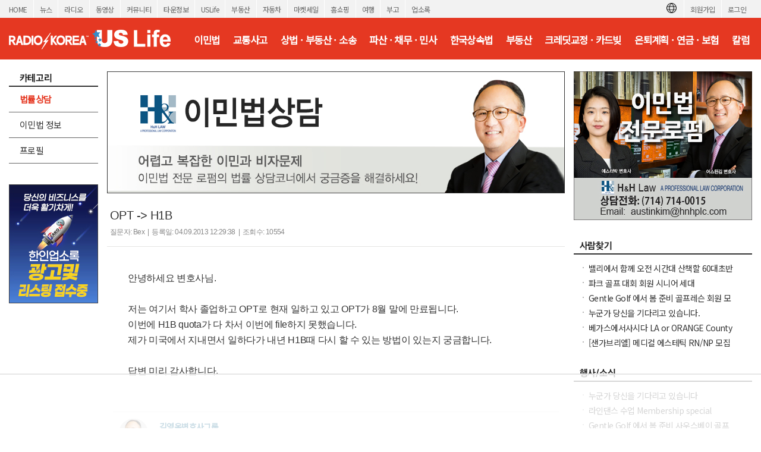

--- FILE ---
content_type: text/html
request_url: https://api.intentiq.com/profiles_engine/ProfilesEngineServlet?at=39&mi=10&dpi=936734067&pt=17&dpn=1&iiqidtype=2&iiqpcid=2b624da2-9e80-4a83-b778-f7d64283bfb9&iiqpciddate=1768830208702&pcid=e38f0549-7ec7-43b3-a6f6-aa35cb72eae8&idtype=3&gdpr=0&japs=false&jaesc=0&jafc=0&jaensc=0&jsver=0.33&testGroup=A&source=pbjs&ABTestingConfigurationSource=group&abtg=A&vrref=https%3A%2F%2Fradiokorea.com
body_size: 55
content:
{"abPercentage":97,"adt":1,"ct":2,"isOptedOut":false,"data":{"eids":[]},"dbsaved":"false","ls":true,"cttl":86400000,"abTestUuid":"g_80700449-078b-4431-9f8f-d885dc9d8679","tc":9,"sid":-1465231410}

--- FILE ---
content_type: text/html; charset=utf-8
request_url: https://www.google.com/recaptcha/api2/aframe
body_size: 267
content:
<!DOCTYPE HTML><html><head><meta http-equiv="content-type" content="text/html; charset=UTF-8"></head><body><script nonce="ZuB8d0pBV-MAVId1oFabNg">/** Anti-fraud and anti-abuse applications only. See google.com/recaptcha */ try{var clients={'sodar':'https://pagead2.googlesyndication.com/pagead/sodar?'};window.addEventListener("message",function(a){try{if(a.source===window.parent){var b=JSON.parse(a.data);var c=clients[b['id']];if(c){var d=document.createElement('img');d.src=c+b['params']+'&rc='+(localStorage.getItem("rc::a")?sessionStorage.getItem("rc::b"):"");window.document.body.appendChild(d);sessionStorage.setItem("rc::e",parseInt(sessionStorage.getItem("rc::e")||0)+1);localStorage.setItem("rc::h",'1768830215266');}}}catch(b){}});window.parent.postMessage("_grecaptcha_ready", "*");}catch(b){}</script></body></html>

--- FILE ---
content_type: text/plain
request_url: https://rtb.openx.net/openrtbb/prebidjs
body_size: -221
content:
{"id":"f05a1c55-984f-4a69-9a6d-0b72f295c8eb","nbr":0}

--- FILE ---
content_type: text/plain
request_url: https://rtb.openx.net/openrtbb/prebidjs
body_size: -221
content:
{"id":"76160fa0-d3bb-4a2f-be73-98bf60d04e84","nbr":0}

--- FILE ---
content_type: text/plain; charset=UTF-8
request_url: https://at.teads.tv/fpc?analytics_tag_id=PUB_17002&tfpvi=&gdpr_consent=&gdpr_status=22&gdpr_reason=220&ccpa_consent=&sv=prebid-v1
body_size: 56
content:
MjExMWNhNGQtZmUxMS00MjYzLWFiM2EtOGUyNGIyOGY2NzFhIzUtNA==

--- FILE ---
content_type: text/plain; charset=utf-8
request_url: https://ads.adthrive.com/http-api/cv2
body_size: 9143
content:
{"om":["-xNi85QNX5k","00eoh6e0","00xbjwwl","02132f10-25b5-4fd8-b12f-fb989da05982","08qi6o59","0929nj63","0Io8g4mTQr4","0av741zl","0b0m8l4f","0bb78cxw","0hly8ynw","0iyi1awv","0p7rptpw","0r6m6t7w","0sm4lr19","1","10011/3b4b6b88bd3ac925e26c33fe3d42d63d","10011/5c318b44790eeb5c8b638875dd699ce4","1006_199718016","1011_302_56233468","1011_302_56233470","1011_302_56233474","1011_302_56233491","1011_302_56233493","1011_302_56233497","1011_302_56233555","1011_302_56233559","1011_302_56233570","1011_302_56233674","1011_302_56528055","1011_302_56528061","1011_302_56528142","1011_302_56590597","1011_302_56590613","1011_302_56590693","1011_302_56590708","1011_302_56862488","1011_302_56862491","1011_302_56924204","1011_302_56982261","1011_302_56982416","1011_302_56982418","1011_302_57035137","1011_302_57035192","1011_302_57035223","1011_302_57035239","1011_302_57035325","1011_302_57051015","1028_8728253","10310289136970_462613276","10310289136970_462615833","10310289136970_462792722","10310289136970_462792978","10310289136970_462793306","10310289136970_491345434","10310289136970_491345701","10310289136970_559920874","10310289136970_593674671","10310289136970_686690145","10339421-5836009-0","10339426-5836008-0","10877374","10ua7afe","110_589451478355172056","11142692","11421707","11472967","11509227","11560071","11633448","1185:1610326628","1185:1610326728","11896988","11999803","12010080","12010084","12010088","12151247","12219633","12219634","124682_629","124684_172","124843_8","124844_20","124848_7","12850755","12850756","12_74_18113653","1453468","1463327","14xoyqyz","1501804","1606221","1610326628","1610326728","16x7UEIxQu8","17_23487686","17_23487692","17_24104720","17_24525570","17_24683311","17_24696337","17_24696345","17_24766970","17_24767234","17_24767241","17_24767248","1891/84813","1891/84814","1dwefsfs","1ktgrre1","1zoin1vb","1zx7wzcw","201500255","202430_200_EAAYACog7t9UKc5iyzOXBU.xMcbVRrAuHeIU5IyS9qdlP9IeJGUyBMfW1N0_","202430_200_EAAYACogfp82etiOdza92P7KkqCzDPazG1s0NmTQfyLljZ.q7ScyBDr2wK8_","20421090_200_EAAYACogyy0RzHbkTBh30TNsrxZR28Ohi-3ey2rLnbQlrDDSVmQyBCEE070_","206_492063","206_501276","206_549410","2132:42602352","2132:45327624","2132:45361388","2132:45737946","2132:45919811","2132:45999649","2132:46039509","2149:12151096","2149:12156461","2149:12160736","2179:579593739337040696","2179:585139266317201118","2179:587183202622605216","2179:588366512778827143","2179:588463996220411211","2179:588837179414603875","2179:588969843258627169","2179:589318202881681006","2179:590157627360862445","2179:591283456202345442","2179:594033992319641821","2249:614128746","2249:650628025","2249:650628516","2249:650662457","2249:657213025","2249:677340715","2249:689582307","2249:691910064","2249:691914577","2249:691925891","2249:703670433","2307:00eoh6e0","2307:09gi8e9q","2307:0b0m8l4f","2307:0hly8ynw","2307:0uyv1734","2307:14xoyqyz","2307:28u7c6ez","2307:2eybxjpm","2307:2i8t2rx0","2307:74scwdnj","2307:794di3me","2307:7cmeqmw8","2307:8w4klwi4","2307:9nex8xyd","2307:9t6gmxuz","2307:a7w365s6","2307:b3sqze11","2307:bj4kmsd6","2307:c1hsjx06","2307:c2d7ypnt","2307:cv2huqwc","2307:ddd2k10l","2307:e49ssopz","2307:enjhwz1z","2307:f2u8e0cj","2307:faia6gj7","2307:fmmrtnw7","2307:fphs0z2t","2307:g4iapksj","2307:g749lgab","2307:ge4000vb","2307:h0cw921b","2307:hc3zwvmz","2307:j4r0agpc","2307:jd035jgw","2307:lp37a2wq","2307:min949in","2307:mrhupw06","2307:ocnesxs5","2307:oe31iwxh","2307:q0nt8p8d","2307:ralux098","2307:riaslz7g","2307:rk5pkdan","2307:rrlikvt1","2307:rup4bwce","2307:s2ahu2ae","2307:tty470r7","2307:u2cc9kzv","2307:u3i8n6ef","2307:uk9x4xmh","2307:xc88kxs9","2307:xe7etvhg","2307:xm7xmowz","2307:zui0lm52","23786257","2409_15064_70_85808987","2409_25495_176_CR52055522","2409_25495_176_CR52092919","2409_25495_176_CR52092920","2409_25495_176_CR52092921","2409_25495_176_CR52092923","2409_25495_176_CR52153849","2409_25495_176_CR52175340","2409_25495_176_CR52178315","2409_25495_176_CR52178316","2409_25495_176_CR52186411","2409_91366_409_216596","24598434","246453835","246638579","24694809","25048620","25_0l51bbpm","25_52qaclee","25_53v6aquw","25_87z6cimm","25_kec2e1sf","25_sgaw7i5o","25_uf1w5du5","25_utberk8n","25_xz6af56d","2662_199916_T26246534","2662_200562_8166427","2662_200562_8168475","2662_200562_8168520","2662_200562_8168537","2662_200562_8172720","2662_200562_8172741","2662_200562_8182931","2662_200562_8182933","2676:79096170","2676:80072827","2676:84578143","2676:85480675","2676:85480679","2711_15051_12151096","2711_64_11999803","2711_64_12156461","2715_9888_501276","2715_9888_549423","27832225","27s3hbtl","28925636","28928830","28929686","28933536","28u7c6ez","29102835","29402249","29414696","29414711","2974:8168475","2974:8168476","2974:8168537","2974:8168539","2974:8168540","2974:8168581","2974:8172741","2974:8182933","29_695879875","2eybxjpm","2hdl0sv1","2i8t2rx0","2qbp7g0b","2tAlke8JLD8Img5YutVv","2v4qwpp9","2yor97dj","3018/2c83a32ad2293482c65870d3b43a5633","306_24694809","306_24766984","306_24767538","308_125203_15","308_125204_11","31qdo7ks","32j56hnc","3335_25247_700109391","33476571","33iu1mcp","34182009","3490:CR52055522","3490:CR52092920","3490:CR52092921","3490:CR52212685","3490:CR52212688","3490:CR52223710","3490:CR52223725","3490:CR52223939","34945989","34eys5wu","34tgtmqk","3636:6042834","3658_136236_fphs0z2t","3658_15032_5loeumqb","3658_15078_emgupcal","3658_151356_uk9x4xmh","3658_15936_0uyv1734","3658_15936_2i8t2rx0","3658_18008_u2cc9kzv","3658_18152_nrlkfmof","3658_22898_T26278394","3658_249690_00eoh6e0","3658_582283_lu0m1szw","3658_603555_bj4kmsd6","3658_629625_wu5qr81l","36_46_11125455","36_46_11881007","36_46_11999803","36_46_12147059","3702_139777_24765461","3702_139777_24765466","3702_139777_24765477","3702_139777_24765483","3702_139777_24765484","3702_139777_24765531","3702_139777_24765537","3702_139777_24765544","381513943572","3822:23149016","38662114","39303316","39303318","393060517","39350186","39364467","39368822","3LMBEkP-wis","3eaf1109-306f-48da-a375-f4d0033f2605","3o6augn1","3tkh4kx1","3x7t8epg","4083IP31KS13kontrolfreek_3c5c4","409_192565","409_216326","409_216328","409_216364","409_216366","409_216384","409_216386","409_216387","409_216396","409_216398","409_216406","409_216408","409_216416","409_216496","409_216504","409_220338","409_220344","409_220346","409_223588","409_223589","409_223597","409_223599","409_225978","409_225980","409_225982","409_225983","409_225986","409_225987","409_225988","409_225990","409_225992","409_226312","409_226321","409_226322","409_226324","409_226326","409_226331","409_226332","409_226336","409_226342","409_226351","409_226354","409_226356","409_226370","409_226376","409_227223","409_227224","409_227226","409_227235","409_227239","409_228054","409_228059","409_228065","409_228077","409_228090","409_228348","409_228351","409_228354","409_228370","409_228381","409_228385","409_231798","43163361","43163373","43298a7ptxe","43919974","43919984","43919985","43919986","43a7ptxe","43ij8vfd","45085123","45700999","457230188","458901553568","45astvre","462613276","46vbi2k4","481703827","485027845327","48700649","48877306","49039749","49123013","49175728","4941614","4947806","4959916","4972638","4972640","4fk9nxse","4qxmmgd2","501276","507312421","51372355","51372397","52136743","521_425_203499","521_425_203500","521_425_203501","521_425_203504","521_425_203505","521_425_203506","521_425_203507","521_425_203508","521_425_203509","521_425_203511","521_425_203514","521_425_203515","521_425_203518","521_425_203525","521_425_203526","521_425_203529","521_425_203534","521_425_203535","521_425_203536","521_425_203541","521_425_203542","521_425_203613","521_425_203614","521_425_203615","521_425_203617","521_425_203620","521_425_203621","521_425_203623","521_425_203632","521_425_203633","521_425_203635","521_425_203636","521_425_203650","521_425_203656","521_425_203663","521_425_203674","521_425_203675","521_425_203677","521_425_203681","521_425_203693","521_425_203695","521_425_203696","521_425_203700","521_425_203702","521_425_203703","521_425_203706","521_425_203708","521_425_203729","521_425_203730","521_425_203731","521_425_203732","521_425_203733","521_425_203735","521_425_203736","521_425_203738","521_425_203740","521_425_203741","521_425_203742","521_425_203744","521_425_203745","521_425_203874","521_425_203877","521_425_203880","521_425_203885","521_425_203890","521_425_203892","521_425_203893","521_425_203897","521_425_203900","521_425_203901","521_425_203912","521_425_203921","521_425_203929","521_425_203932","521_425_203936","521_425_203938","521_425_203946","521_425_203952","521_425_203965","521_425_203969","521_425_203970","521_425_203975","521_425_203976","521_425_203977","521_425_203981","5316_139700_0156cb47-e633-4761-a0c6-0a21f4e0cf6d","5316_139700_09c5e2a6-47a5-417d-bb3b-2b2fb7fccd1e","5316_139700_16d52f38-95b7-429d-a887-fab1209423bb","5316_139700_21be1e8e-afd9-448a-b27e-bafba92b49b3","5316_139700_394cc695-3a27-454a-9e94-405d3f5a5e5d","5316_139700_4589264e-39c7-4b8f-ba35-5bd3dd2b4e3a","5316_139700_4d1cd346-a76c-4afb-b622-5399a9f93e76","5316_139700_54e609c2-e8cb-4af7-b2bc-73d51e96bd46","5316_139700_5546ab88-a7c9-405b-87de-64d5abc08339","5316_139700_605bf0fc-ade6-429c-b255-6b0f933df765","5316_139700_6aefc6d3-264a-439b-b013-75aa5c48e883","5316_139700_70a96d16-dcff-4424-8552-7b604766cb80","5316_139700_72add4e5-77ac-450e-a737-601ca216e99a","5316_139700_76cc1210-8fb0-4395-b272-aa369e25ed01","5316_139700_87802704-bd5f-4076-a40b-71f359b6d7bf","5316_139700_892539b2-17b7-4110-9ce7-200203402aac","5316_139700_8f247a38-d651-4925-9883-c24f9c9285c0","5316_139700_90aab27a-4370-4a9f-a14a-99d421f43bcf","5316_139700_978023aa-d852-4627-8f12-684a08992060","5316_139700_af6bd248-efcd-483e-b6e6-148c4b7b9c8a","5316_139700_b801ca60-9d5a-4262-8563-b7f8aef0484d","5316_139700_bd0b86af-29f5-418b-9bb4-3aa99ec783bd","5316_139700_cbda64c5-11d0-46f9-8941-2ca24d2911d8","5316_139700_cebab8a3-849f-4c71-9204-2195b7691600","5316_139700_d1a8183a-ff72-4a02-b603-603a608ad8c4","5316_139700_d1c1eb88-602b-4215-8262-8c798c294115","5316_139700_de0a26f2-c9e8-45e5-9ac3-efb5f9064703","5316_139700_e3299175-652d-4539-b65f-7e468b378aea","5316_139700_e3bec6f0-d5db-47c8-9c47-71e32e0abd19","5316_139700_e57da5d6-bc41-40d9-9688-87a11ae6ec85","5316_139700_ed348a34-02ad-403e-b9e0-10d36c592a09","5316_139700_f3c12291-f8d3-4d25-943d-01e8c782c5d7","5316_139700_f7be6964-9ad4-40ba-a38a-55794e229d11","5316_139700_fd97502e-2b85-4f6c-8c91-717ddf767abc","53osz248","53v6aquw","542854698","54639987","549423","55092222","5510:6mj57yc0","5510:7ztkjhgq","5510:cymho2zs","5510:ouycdkmq","5510:p0yfzusz","5510:uk9x4xmh","5510:x3nl5llg","55167461","55221385","553799","5563_66529_OADD2.10239402530587_1GDQ9HISWK1V8GZD7","5563_66529_OADD2.7284328140867_1QMTXCF8RUAKUSV9ZP","5563_66529_OADD2.7284328163393_196P936VYRAEYC7IJY","5563_66529_OADD2.7353040902703_13KLDS4Y16XT0RE5IS","5563_66529_OADD2.7353043681733_1CTKQ7RI7E0NJH0GJ0","5563_66529_OAIP.42b6cf446e6e28a6feded14340c6b528","5563_66529_OAIP.4d6d464aff0c47f3610f6841bcebd7f0","5563_66529_OAIP.9fe96f79334fc85c7f4f0d4e3e948900","5563_66529_OAIP.d540ea934248101dd4168581ea5252a0","55726194","557_409_216366","557_409_216396","557_409_216486","557_409_216596","557_409_220139","557_409_220149","557_409_220159","557_409_220333","557_409_220336","557_409_220338","557_409_220343","557_409_220344","557_409_220346","557_409_220354","557_409_220364","557_409_220368","557_409_223588","557_409_223589","557_409_223599","557_409_225987","557_409_225988","557_409_225990","557_409_225992","557_409_226311","557_409_226312","557_409_228054","557_409_228055","557_409_228059","557_409_228064","557_409_228065","557_409_228074","557_409_228077","557_409_228105","557_409_228115","557_409_228116","557_409_228348","557_409_228349","557_409_228354","557_409_228363","557_409_228380","557_409_235268","557_409_235543","558_93_00eoh6e0","558_93_33iu1mcp","558_93_a0oxacu8","55965333","560_74_18236235","560_74_18268075","560_74_18268083","560_74_18268131","560_74_18268139","560_74_18298265","560_74_18298345","56341213","56632487","56635908","56635945","56635955","57161236","57173464","5726507757","576777115309199355","583652883178231326","587183202622605216","588463996220411211","589289985696794383","593674671","59751535","59751572","59780474","59873208","59873222","59873223","59873224","59873230","5eduqghr","5iujftaz","60146355","60398502","60618585","60618611","60638194","609577512","60f5a06w","61085224","61102880","61210719","6126589193","61281266","61456734","61538299","61543638","618576351","618653722","618876699","618957818","618980679","61900466","619089559","61916211","61916223","61916225","61916229","61932920","61932925","61932933","61932948","61932957","62019442","62019933","62187798","6226500969","6226505231","6226505239","6226528671","6226530649","6250_66552_1090191464","6250_66552_1112487743","6250_66552_1112688573","6250_66552_1114688213","6250_66552_977401626","625317146","627227759","627290883","627301267","627309156","627309159","627506494","62799585","628015148","628086965","628153053","628222860","628223277","628360579","628360582","628444259","628444349","628444433","628444436","628444439","628456310","628456382","628622163","628622172","628622175","628622241","628622244","628622247","628622250","628683371","628687043","628687157","628687460","628687463","628803013","628841673","628990952","629007394","629009180","629167998","629168001","629168010","629168565","629171196","629171202","629234167","629255550","629350437","62946743","62946748","629488423","62977989","62978299","62978305","62980385","62981075","629817930","62987257","630137823","63065627","63088929","6329018","6365_61796_742174851279","6365_61796_784844652399","6365_61796_784880263591","6365_61796_784880274628","6365_61796_784880275657","6365_61796_785326944429","6365_61796_785326944648","6365_61796_785452880867","6365_61796_790586041893","6365_61796_790703534099","6365_61796_790703534105","6365_61796_793303452475","651637446","651637459","651637461","651637462","6547_67916_1yZeot1LucNC24r0watd","6547_67916_2RFQVjE8gBREGNxdsYzn","6547_67916_fcAnJrrCTWh34iX9D77a","6547_67916_lPs2ouA9W3E1sExvlTay","6547_67916_tKifrAc701B49kYABIbB","655883025","659216891404","668547507","66_dyflvr5nqvff8qlmj0gk","670_9916_462615644","670_9916_491345701","670_9916_559920770","670_9916_637681976","677887979","680_99480_464327579","680_99480_681349749","680_99480_685190937","680_99480_700109379","680_99480_700109389","680_99480_700109399","681349749","686051805","688070999","688078501","690_99485_1610326728","695872491","695879875","695879898","695879935","696314600","696332890","697189859","697189897","697189924","697189960","697189993","697190012","697190072","697420094","697525780","697525781","697525791","697876985","697876986","697876994","697876997","697876998","697876999","697877001","697893306","697893422","699183155","699812344","699812857","699813340","699824707","69ce49a7-f047-4597-9a94-96ce5b087f75","6hye09n0","6l5qanx0","6mj57yc0","6mrds7pc","700109383","700109389","700109399","701275734","701276081","701277925","701278089","701329605","701662445","702397981","702759138","702759408","702759441","702759627","702759712","703930635","704692932","704890663","70_85444958","712170113165","728693623323","7354_111700_86509222","7354_111700_86509226","7354_138543_79507267","7354_138543_85444712","7354_138543_85444734","7354_138543_85807320","74243_74_18268077","74243_74_18268078","74243_74_18268083","7485157536842081534","74_18268080","74_559920874","74scwdnj","767866825418","779628197996","786935973586","78827881","79096172","792862812604","79482212","79482219","794di3me","7969_149355_42602352","7969_149355_42602454","7969_149355_44283562","7969_149355_45327622","7969_149355_45327624","7969_149355_45737946","7cmeqmw8","7mohkjUvB6I","7pmot6qj","7qIE6HPltrY","7qevw67b","7sf7w6kh","7vlmjnq0","80070391","80072814","80072819","80072827","80072862","80072883","80ec5mhd","8152859","8152878","8152879","8154360","8154361","8154362","8154363","8154364","8166427","8168539","8172728","8172731","8172734","8172740","8172741","8182933","8341_230731_587183202622605216","83443827","83448040","83448049","83557708","83558177","84578111","84578117","84578122","84578143","84578144","85444959","85444966","85480688","85480707","85480726","85943196","85943197","85943199","85954280","86470584","86470621","86470702","86509222","86509228","86509229","86509230","86888335","8968064","8ax1f5n9","8fdfc014","8orkh93v","8w4klwi4","9057/0328842c8f1d017570ede5c97267f40d","9057/211d1f0fa71d1a58cabee51f2180e38f","9057/37a3ff30354283181bfb9fb2ec2f8f75","9057/9ced2f4f99ea397df0e0f394c2806693","90_12219634","90_12452426","90_12452428","90zjqu77","91950570","91950640","9757618","97_8152879","98xzy0ek","9BcNG7s8HnFZ4mQ30ek0","9krcxphu","9nex8xyd","9r15vock","9rvsrrn1","9t6gmxuz","FC8Gv9lZIb0","HFN_IsGowZU","KAq4g1l50Ncp9HalYRFL","YM34v0D1p1g","YlnVIl2d84o","a0oxacu8","a566o9hb","a7351838-cfc8-49a8-9c7c-443a473bd38f","a7w365s6","a9rnhyzc","abhu2o6t","ag5h5euo","ajbyfzx8","axw5pt53","b3sqze11","b41rck4a","b90cwbcd","bhcgvwxj","bj2984kmsd6","bj4kmsd6","bmvwlypm","bn278v80","bpecuyjx","bpwmigtk","bu0fzuks","bzh08qq8","bzp9la1n","c1dt8zmk","c1hsjx06","c25t9p0u","c2d7ypnt","c4f1ef31-0626-4e83-b593-f0b2f7f7d750","cd40m5wq","ce7bo7ga","cegbqxs1","cki44jrm","cpn7gwek","cqant14y","cr-96xuyi3ru8rm","cr-96xuyi3tu9xg","cr-97pzzgzrubqk","cr-97y25lzsubqk","cr-98qyxf3wubqk","cr-98xywk4tubxf","cr-98xywk4uu8rm","cr-9cqtwg2w2brhwz","cr-Bitc7n_p9iw__vat__49i_k_6v6_h_jce2vm6d_U5356gokm","cr-a9s2xf1tubwj","cr-a9s2xgzrubwj","cr-a9t13j7yubwj","cr-aaqt0k1vubwj","cr-aav1zg0qubwj","cr-aav22g0qubwj","cr-aav22g0subwj","cr-aav22g0wubwj","cr-aav22g2tubwj","cr-aavwye0pubwj","cr-aavwye1uubwj","cr-aawz2m3vubwj","cr-aawz2m4uubwj","cr-aawz2m7xubwj","cr-aawz3f0wubwj","cr-aawz3f2tubwj","cr-aawz3f3qubwj","cr-aawz3f3uubwj","cr-aawz3f3xubwj","cr-aawz3f3yubwj","cr-aawz3i2qubwj","cr-bai9pzp9ubwe","cr-dbs04e7qx7tmu","cr-dby2yd7wx7tmu","cr-f6puwm2w27tf1","cr-f6puwm2x27tf1","cr-g7wv3h0qvft","cr-gaqt1_k4quarey7qntt","cr-kz4ol95lu9vd","cr-kz4ol95lubwe","cr-nv6lwc1iu9vd","cr-okttwdu0ubwe","cr-sk1vaer4u9vd","cr-sk1vaer4ubwe","cr-wm8psj6gu9vd","cr-yow2qpavuatj","cr223-9cqtzf5wverhx5","ctfvpw6w","cv2982huqwc","cv2huqwc","cymho2zs","czt3qxxp","d8ijy7f2","d8xpzwgq","daw00eve","ddd2k10l","de66hk0y","dft15s69","dg2WmFvzosE","dif1fgsg","dt298tupnse","dttupnse","duxvs448","dwghal43","dy35slve","e2c76his","e38qsvko","e406ilcq","eb9vjo1r","eiqtrsdn","ekck35lf","emgupcal","emkmky49","extremereach_creative_76559239","f2u8e0cj","f9zmsi7x","faia6gj7","fdujxvyb","feueU8m1y4Y","fjp0ceax","fmbxvfw0","fmmrtnw7","fp298hs0z2t","fphs0z2t","g3tr58j9","g4iapksj","g5egxitt","g749lgab","g7t6s6ge","g80wmwcu","ge2984kwk32","ge4000vb","ge4kwk32","gjzld5ne","gnm8sidp","gvotpm74","h0cw921b","h828fwf4","hauz7f6h","hc3zwvmz","heb21q1u","heyp82hb","hf9ak5dg","hqz7anxg","hu2988cf63l","hxxrc6st","hzonbdnu","i2aglcoy","i8q65k6g","i90isgt0","i9b8es34","iaqttatc","idh8o9qc","ivj2zcop","j39smngx","j4r0agpc","j5l7lkp9","jaz5omfl","jci9uj40","jd035jgw","jonxsolf","jz298sj79p7","k5lnzw20","k6mxdk4o","kU_dP_euqa0","kecbwzbd","kk5768bd","ksrdc5dk","kv2blzf2","kwj8z3gi","kxcowe3b","kz8629zd","l1keero7","l2j3rq3s","l2zwpdg7","lc298408s2k","lc408s2k","ll8m2pwk","llejctn7","lp37a2wq","lqik9cb3","lu0m1szw","lz23iixx","m3wzasds","m4xt6ckm","m9tz4e6u","mge0qgfb","min949in","mmr74uc4","mne39gsk","mnzinbrt","mqj8o5pz","mtsc0nih","mv298tp3dnv","mxap5x44","n06vfggs","n3egwnq7","nbvrcj42","ndestypq","nfucnkws","np9yfx64","nrlkfmof","nrs1hc5n","nv0uqrqm","nv5uhf1y","o54qvth1","o5xj653n","o705c5j6","ocnesxs5","oe31iwxh","ofoon6ir","okem47bb","ot91zbhz","ouycdkmq","oveppo2h","ox6po8bg","ozdii3rw","p0yfzusz","piwneqqj","po1pucm2","prcz3msg","prq4f8da","pte4wl23","q0298nt8p8d","q0nt8p8d","q9plh3qd","qen3mj4l","qffuo3l3","qqvgscdx","qts6c5p3","quk7w53j","r68ur1og","ralux098","riaslz7g","rk5pkdan","rmttmrq8","rr8j1gh9","rrlikvt1","rup4bwce","rxj4b6nw","s2ahu2ae","s4s41bit","sk4ge5lf","sslkianq","sttgj0wj","sv0m4r3Kfm0lsVrXuhZg","t4zab46q","t52988zjs8i","t5kb9pme","t73gfjqn","ta3n09df","tc6309yq","tsf8xzNEHyI","u0txqi6z","u2cc9kzv","u3i8n6ef","ubykfntq","uf7vbcrs","ujqkqtnh","uk9x4xmh","ut298hwjnbu","utberk8n","v4rfqxto","v9k6m2b0","vCc_ZoB9XiI","vbivoyo6","vnc30v3n","vqccoh59","vqqwz0z3","vtri9xns","w15c67ad","w5et7cv9","waryafvp","wgs30pcg","wt0wmo2s","wu5qr81l","wuozwRl5Kw582Wl002Bq","ww9yxw2a","wxfnrapl","x21s451d","x3nl5llg","xdaezn6y","xe2987etvhg","xe7etvhg","xjq9sbpc","xm7xmowz","xswz6rio","xtxa8s2d","xwhet1qh","y51tr986","yl0m4qvg","yl9likui","yq5t5meg","yxvw3how","z4ptnka9","z8hcebyi","z8p3j18i","zaiy3lqy","zf298exqyi5","zfexqyi5","zibvsmsx","zmri9v9c","zui0lm52","zvdz58bk","7979132","7979135"],"pmp":[],"adomains":["1md.org","a4g.com","about.bugmd.com","acelauncher.com","adameve.com","adelion.com","adp3.net","advenuedsp.com","aibidauction.com","aibidsrv.com","akusoli.com","allofmpls.org","arkeero.net","ato.mx","avazutracking.net","avid-ad-server.com","avid-adserver.com","avidadserver.com","aztracking.net","bc-sys.com","bcc-ads.com","bidderrtb.com","bidscube.com","bizzclick.com","bkserving.com","bksn.se","brightmountainads.com","bucksense.io","bugmd.com","ca.iqos.com","capitaloneshopping.com","cdn.dsptr.com","clarifion.com","clean.peebuster.com","cotosen.com","cs.money","cwkuki.com","dallasnews.com","dcntr-ads.com","decenterads.com","derila-ergo.com","dhgate.com","dhs.gov","digitaladsystems.com","displate.com","doyour.bid","dspbox.io","envisionx.co","ezmob.com","fla-keys.com","fmlabsonline.com","g123.jp","g2trk.com","gadgetslaboratory.com","gadmobe.com","getbugmd.com","goodtoknowthis.com","gov.il","grosvenorcasinos.com","guard.io","hero-wars.com","holts.com","howto5.io","http://bookstofilm.com/","http://countingmypennies.com/","http://fabpop.net/","http://folkaly.com/","http://gameswaka.com/","http://gowdr.com/","http://gratefulfinance.com/","http://outliermodel.com/","http://profitor.com/","http://tenfactorialrocks.com/","http://vovviral.com/","https://instantbuzz.net/","https://www.royalcaribbean.com/","ice.gov","imprdom.com","justanswer.com","liverrenew.com","longhornsnuff.com","lovehoney.com","lowerjointpain.com","lymphsystemsupport.com","meccabingo.com","media-servers.net","medimops.de","miniretornaveis.com","mobuppsrtb.com","motionspots.com","mygrizzly.com","myiq.com","myrocky.ca","national-lottery.co.uk","nbliver360.com","ndc.ajillionmax.com","nibblr-ai.com","niutux.com","nordicspirit.co.uk","notify.nuviad.com","notify.oxonux.com","own-imp.vrtzads.com","paperela.com","paradisestays.site","parasiterelief.com","peta.org","pfm.ninja","photoshelter.com","pixel.metanetwork.mobi","pixel.valo.ai","plannedparenthood.org","plf1.net","plt7.com","pltfrm.click","printwithwave.co","privacymodeweb.com","rangeusa.com","readywind.com","reklambids.com","ri.psdwc.com","royalcaribbean.com","royalcaribbean.com.au","rtb-adeclipse.io","rtb-direct.com","rtb.adx1.com","rtb.kds.media","rtb.reklambid.com","rtb.reklamdsp.com","rtb.rklmstr.com","rtbadtrading.com","rtbsbengine.com","rtbtradein.com","saba.com.mx","safevirus.info","securevid.co","seedtag.com","servedby.revive-adserver.net","shift.com","simple.life","smrt-view.com","swissklip.com","taboola.com","tel-aviv.gov.il","temu.com","theoceanac.com","track-bid.com","trackingintegral.com","trading-rtbg.com","trkbid.com","truthfinder.com","unoadsrv.com","usconcealedcarry.com","uuidksinc.net","vabilitytech.com","vashoot.com","vegogarden.com","viewtemplates.com","votervoice.net","vuse.com","waardex.com","wapstart.ru","wayvia.com","wdc.go2trk.com","weareplannedparenthood.org","webtradingspot.com","www.royalcaribbean.com","xapads.com","xiaflex.com","yourchamilia.com"]}

--- FILE ---
content_type: text/plain
request_url: https://rtb.openx.net/openrtbb/prebidjs
body_size: -84
content:
{"id":"cd32dfac-e1ad-4ec5-b458-cec8f077d487","nbr":0}

--- FILE ---
content_type: text/plain
request_url: https://rtb.openx.net/openrtbb/prebidjs
body_size: -221
content:
{"id":"2012752d-e23a-49f6-a600-a9c8f5b0a27c","nbr":0}

--- FILE ---
content_type: text/plain
request_url: https://rtb.openx.net/openrtbb/prebidjs
body_size: -221
content:
{"id":"fd5afd05-72a1-4c7b-8ebe-beb0df3106e5","nbr":0}

--- FILE ---
content_type: text/plain
request_url: https://rtb.openx.net/openrtbb/prebidjs
body_size: -221
content:
{"id":"1bc889e3-a311-4233-95bd-4bbea7f73882","nbr":0}